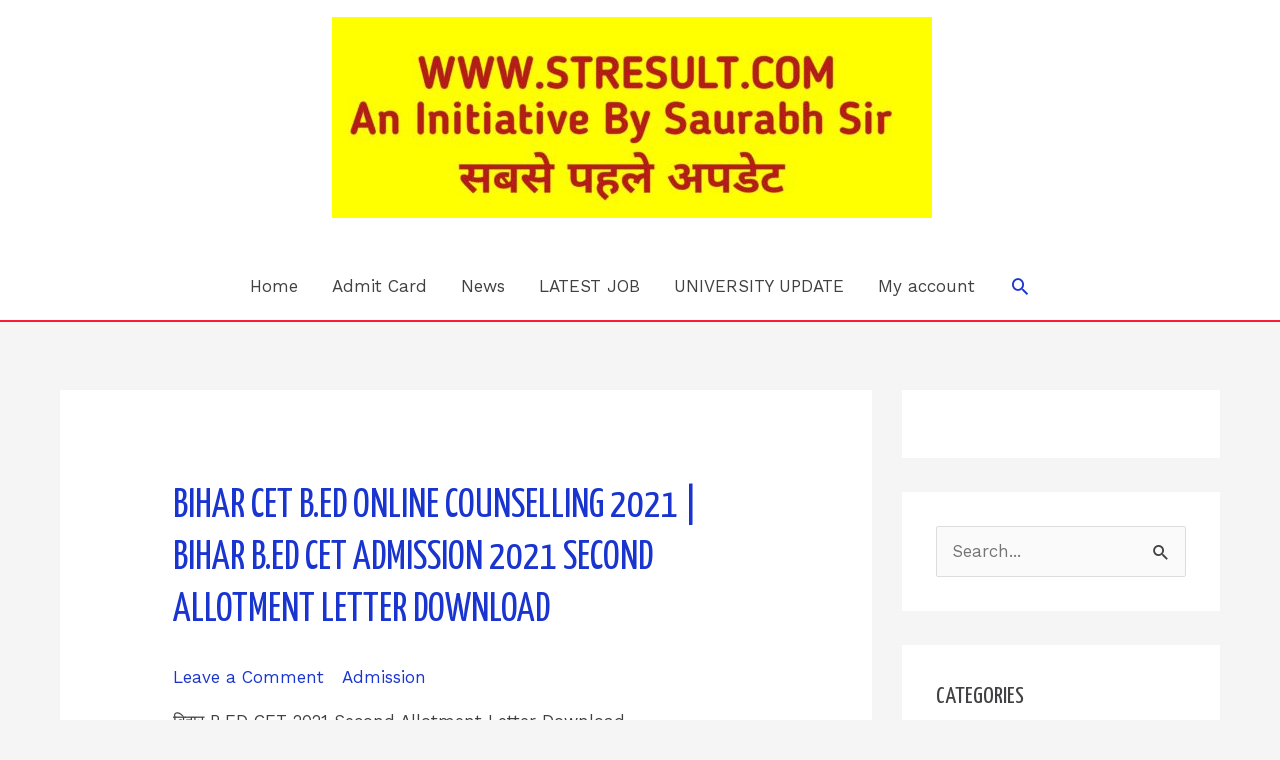

--- FILE ---
content_type: text/html; charset=utf-8
request_url: https://www.google.com/recaptcha/api2/aframe
body_size: 267
content:
<!DOCTYPE HTML><html><head><meta http-equiv="content-type" content="text/html; charset=UTF-8"></head><body><script nonce="tTeQkXSNSZq_J3_0Bhr9wg">/** Anti-fraud and anti-abuse applications only. See google.com/recaptcha */ try{var clients={'sodar':'https://pagead2.googlesyndication.com/pagead/sodar?'};window.addEventListener("message",function(a){try{if(a.source===window.parent){var b=JSON.parse(a.data);var c=clients[b['id']];if(c){var d=document.createElement('img');d.src=c+b['params']+'&rc='+(localStorage.getItem("rc::a")?sessionStorage.getItem("rc::b"):"");window.document.body.appendChild(d);sessionStorage.setItem("rc::e",parseInt(sessionStorage.getItem("rc::e")||0)+1);localStorage.setItem("rc::h",'1767187784890');}}}catch(b){}});window.parent.postMessage("_grecaptcha_ready", "*");}catch(b){}</script></body></html>

--- FILE ---
content_type: text/css
request_url: https://stresult.com/wp-content/uploads/elementor/css/post-386.css?ver=1766438956
body_size: 75
content:
.elementor-kit-386{--e-global-color-primary:#6EC1E4;--e-global-color-secondary:#54595F;--e-global-color-text:#7A7A7A;--e-global-color-accent:#61CE70;--e-global-color-fbc29a8:#4054B2;--e-global-color-1e9a9d25:#23A455;--e-global-color-37a5f8b9:#000;--e-global-color-5b060dfa:#FFF;--e-global-color-3322f752:#020101;--e-global-color-7ac3fe89:#FF0C3B;--e-global-color-76e49f6e:#FF103E;--e-global-color-4c1fd098:#F10936;--e-global-color-4d4c905:#010202;--e-global-color-44b25c2:#ECF0F0FA;--e-global-color-fd1275b:#F1EC0F;--e-global-typography-primary-font-family:"Roboto";--e-global-typography-primary-font-weight:600;--e-global-typography-secondary-font-family:"Roboto Slab";--e-global-typography-secondary-font-weight:400;--e-global-typography-text-font-family:"Roboto";--e-global-typography-text-font-weight:400;--e-global-typography-accent-font-family:"Roboto";--e-global-typography-accent-font-weight:500;}.elementor-kit-386 e-page-transition{background-color:#FFBC7D;}.elementor-kit-386 a{color:#1A35CF;}.elementor-section.elementor-section-boxed > .elementor-container{max-width:1170px;}.e-con{--container-max-width:1170px;}{}h1.entry-title{display:var(--page-title-display);}@media(max-width:1024px){.elementor-section.elementor-section-boxed > .elementor-container{max-width:1024px;}.e-con{--container-max-width:1024px;}}@media(max-width:767px){.elementor-section.elementor-section-boxed > .elementor-container{max-width:767px;}.e-con{--container-max-width:767px;}}